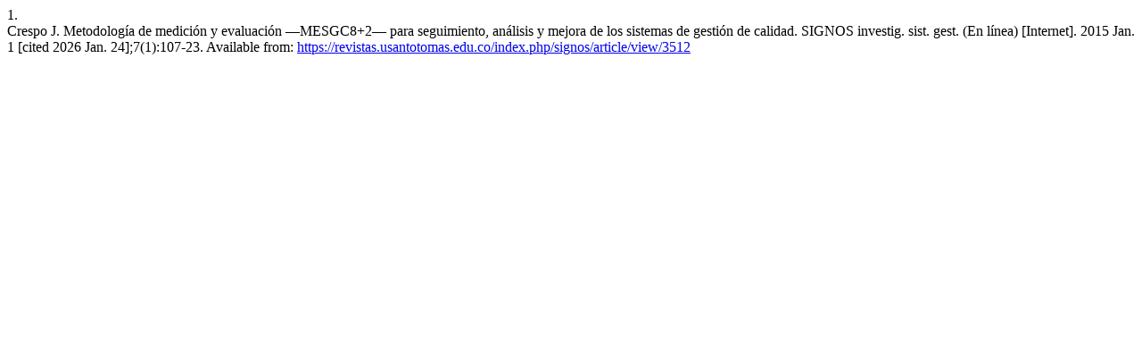

--- FILE ---
content_type: text/html; charset=utf-8
request_url: https://revistas.usantotomas.edu.co/index.php/signos/citationstylelanguage/get/vancouver?submissionId=3512&publicationId=3142&issueId=304
body_size: 163
content:
<div class="csl-bib-body">
  <div class="csl-entry"><div class="csl-left-margin">1.</div><div class="csl-right-inline">Crespo J. Metodología de medición y evaluación —MESGC8+2— para seguimiento, análisis y mejora de los sistemas de gestión de calidad. SIGNOS investig. sist. gest. (En línea) [Internet]. 2015 Jan. 1 [cited 2026 Jan. 24];7(1):107-23. Available from: <a href="https://revistas.usantotomas.edu.co/index.php/signos/article/view/3512">https://revistas.usantotomas.edu.co/index.php/signos/article/view/3512</a></div></div>
</div>